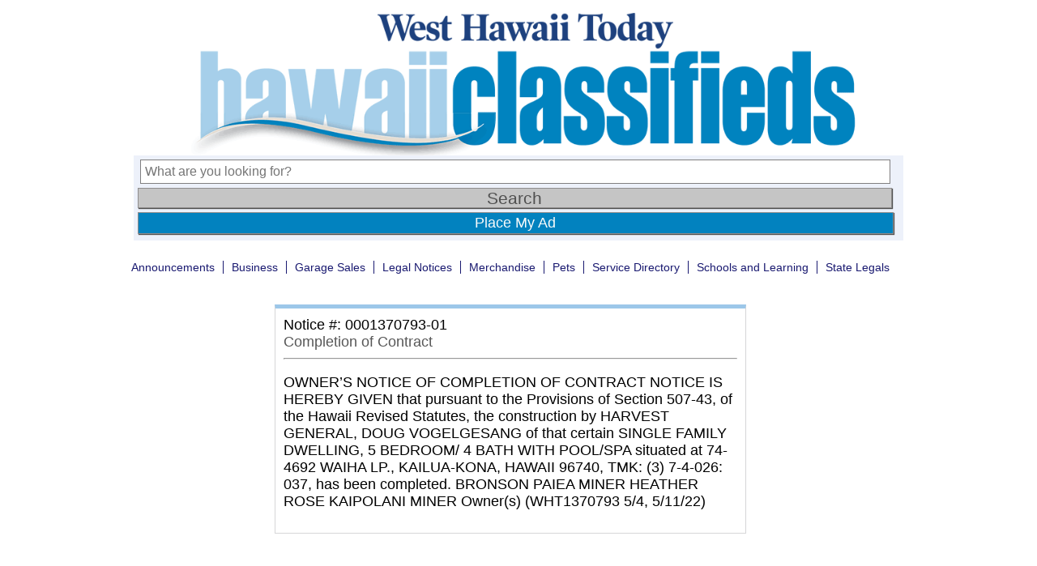

--- FILE ---
content_type: text/html; charset=utf-8
request_url: https://www.google.com/recaptcha/api2/aframe
body_size: 270
content:
<!DOCTYPE HTML><html><head><meta http-equiv="content-type" content="text/html; charset=UTF-8"></head><body><script nonce="7KpONqNzs8gO_Ek8aDkxaQ">/** Anti-fraud and anti-abuse applications only. See google.com/recaptcha */ try{var clients={'sodar':'https://pagead2.googlesyndication.com/pagead/sodar?'};window.addEventListener("message",function(a){try{if(a.source===window.parent){var b=JSON.parse(a.data);var c=clients[b['id']];if(c){var d=document.createElement('img');d.src=c+b['params']+'&rc='+(localStorage.getItem("rc::a")?sessionStorage.getItem("rc::b"):"");window.document.body.appendChild(d);sessionStorage.setItem("rc::e",parseInt(sessionStorage.getItem("rc::e")||0)+1);localStorage.setItem("rc::h",'1763668419469');}}}catch(b){}});window.parent.postMessage("_grecaptcha_ready", "*");}catch(b){}</script></body></html>

--- FILE ---
content_type: application/javascript; charset=utf-8
request_url: https://fundingchoicesmessages.google.com/f/AGSKWxWqiARppCYnCItA3CpD6wpDOtZdqjhKiN5TvnE-29va67RBX-h2wrf94BqCIroLaYWNVAIMbx7Y2UYQbBwM7el-tJhBzT0kyhXVy6TTK87VtPpgsLK_tXRDeLOahFKCEFSaKH7Oh6DLiDv5ceRdwL3nTkftRWYyZ-3HvSWxvdqR37KoR8wtXfOtL-GF/_/ad2push._adverts.js/pub/js/ad./vghd.swf/JPlayerAdFoxAdvertisementPlugin.
body_size: -1291
content:
window['fec9d346-a9b9-403a-a11f-9fdc047797c7'] = true;